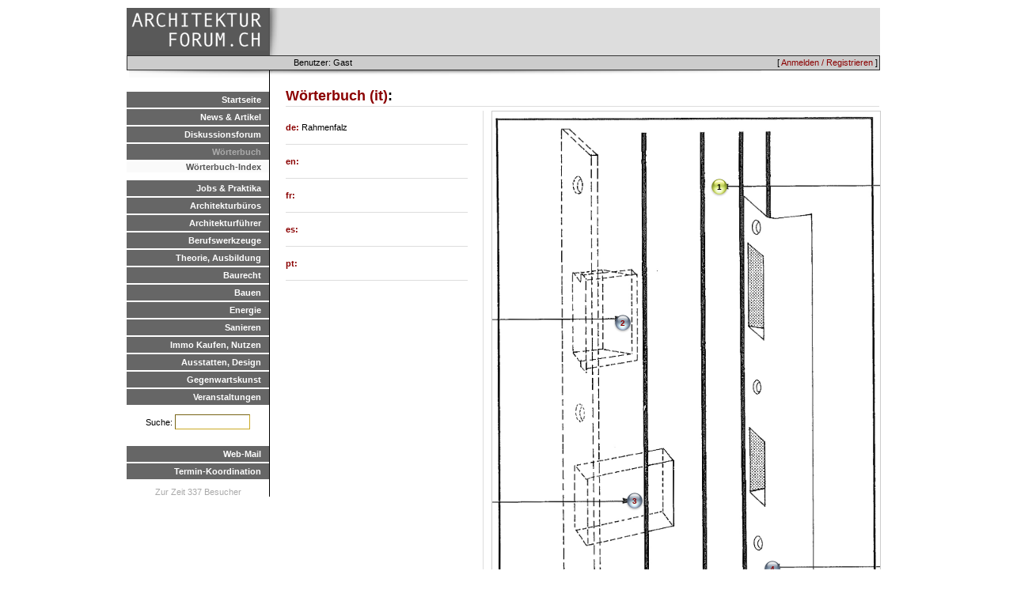

--- FILE ---
content_type: text/html; charset=UTF-8
request_url: https://www.arch-forum.ch/dictionary/details/it/450
body_size: 7793
content:
<HTML>
<HEAD>
  <TITLE>archforum.ch - architektur-forum.ch</TITLE>
  <link rel="stylesheet" type="text/css" href="/css/archforum/base.css" />
<link rel="stylesheet" type="text/css" href="/css/archforum/page.css" />
<link rel="stylesheet" type="text/css" href="/css/archforum/dict.css" />

  <script src="/js/mootools.js"></script>
<script src="/js/base.js"></script>
<script src="/js/mootools-more.js"></script>

  <link rel="stylesheet" type="text/css" href="/css/archforum/menu.css" />
  <link rel="stylesheet" type="text/css" href="/css/archforum/responsive.css" />
<script type="text/javascript" language="javascript" src="/localjs/responsive.js"></script>
<script type="text/javascript" language="javascript" src="/js/hammer.js"></script>
<meta name="viewport" content="width=device-width, initial-scale=1.0">
<script>
if (location.protocol != 'https:')
{
 location.href = 'https:' + window.location.href.substring(window.location.protocol.length);
}
</script>

<!-- Global site tag (gtag.js) - Google Analytics -->
<script async src="https://www.googletagmanager.com/gtag/js?id=G-DVT2BH1MDF"></script>
<script>
  window.dataLayer = window.dataLayer || [];
  function gtag(){dataLayer.push(arguments);}
  gtag('js', new Date());

  gtag('config', 'G-DVT2BH1MDF');
</script>


</HEAD>
<BODY>

<DIV id="container">
   <DIV id="wrap">
      <DIV id="logobar">
         <DIV id=menuicon></div>
         <DIV id=logo><A href=/></A></DIV>
         <DIV id=advertising>
              <DIV class=topadempty>

</DIV>
              <DIV class=topadempty>

</DIV>
              <DIV class=topadempty>

</DIV> <!-- imm: replace mod1 with adserv -->
          </DIV>
      </DIV>
      <DIV id="topmenu">
           
           <DIV id="loginmenu">[ <A href=/de/user/login>Anmelden / Registrieren</A> ]</DIV>
           <DIV id="userinfo">Benutzer: Gast</DIV>
      </DIV>

      <DIV id="menubar">
         <UL class=level_1><LI class=inactive><A href=/de/>Startseite</A><LI class=inactive><A href=/de/news/show>News & Artikel</A><LI class=inactive><A href=/de/forum/>Diskussionsforum</A><LI class=active><A href=/de/dictionary.html>Wörterbuch</A>
<UL class=level_2><LI class=active><A href=/de/dictionary/>Wörterbuch-Index</A></UL><LI class=inactive><A href=/de/jobs.html>Jobs & Praktika</A><LI class=inactive><A href=/de/verzeichnis>Architekturbüros</A><LI class=inactive><A href=/de/links/show/29>Architekturführer</A><LI class=inactive><A href=/de/tools.html>Berufswerkzeuge</A><LI class=inactive><A href=/de/theorie.html>Theorie, Ausbildung</A><LI class=inactive><A href=/de/baurecht.html>Baurecht</A><LI class=inactive><A href=/de/bauenintro.html>Bauen</A><LI class=inactive><A href=/de/energieintro.html>Energie</A><LI class=inactive><A href=/de/sanierenintro.html>Sanieren</A><LI class=inactive><A href=/de/immointro.html>Immo Kaufen, Nutzen</A><LI class=inactive><A href=/de/designintro.html>Ausstatten, Design</A><LI class=inactive><A href=/de/kunstintro.html>Gegenwartskunst</A><LI class=inactive><A href=/de/veranstaltungen.html>Veranstaltungen</A></UL>

        <DIV class=pagesearch><FORM method=POST action=/search/>Suche: 
        <INPUT type=text name=query size=10></form></DIV>


         <UL class=level_1>
             <LI class=inactive><A href="javascript:popup('http://mail.arch-forum.ch/horde',800,600);">Web-Mail</A>
             <LI class=inactive><A href="javascript:popup('http://www.doodle.ch/index.php.de',600,600,'scrollbars=yes');
">Termin-Koordination</A>
         </UL>

      <DIV class=sitestatus>
          Zur Zeit 337 Besucher
      </DIV>

      </DIV>

     <DIV id="content">
       <DIV id="contentpadding">
       <H2><A href=/dictionary/show/it/>Wörterbuch (it)</A>: </H2>
<link rel='stylesheet' media='print' href='/css/archforum/print.css'>
<DIV class=imagebar>
<DIV class=imageholder><DIV class=absholder>
<DIV class=imagetag style='left: 275; top: 84'>1</DIV>
<IMG src=/files/dict/Rahmenfalz.jpg><OL>
<LI>
<LI><A href=/dictionary/details/it/448>Serratura</A>
<DIV class=secondimagetag style='left: 153; top: 256'><A href=/dictionary/details/it/448>2</A></DIV>
<LI><A href=/dictionary/details/it/449>Chiavistello </A>
<DIV class=secondimagetag style='left: 168; top: 481'><A href=/dictionary/details/it/449>3</A></DIV>
<LI><A href=/dictionary/details/it/451></A>
<DIV class=secondimagetag style='left: 342; top: 567'><A href=/dictionary/details/it/451>4</A></DIV>
</OL>
</DIV></DIV>
<DIV class=imageholder><DIV class=absholder>
<DIV class=imagetag style='left: 289; top: 97'>1</DIV>
<IMG src=/files/dict/TuerenmitFutter...jpg><OL>
<LI>
<LI><A href=/dictionary/details/it/486></A>
<DIV class=secondimagetag style='left: 28; top: 319'><A href=/dictionary/details/it/486>2</A></DIV>
<LI><A href=/dictionary/details/it/470>Cornice</A>
<DIV class=secondimagetag style='left: 48; top: 260'><A href=/dictionary/details/it/470>3</A></DIV>
<LI><A href=/dictionary/details/it/231>soglia</A>
<DIV class=secondimagetag style='left: 81; top: 311'><A href=/dictionary/details/it/231>4</A></DIV>
<LI><A href=/dictionary/details/it/229></A>
<DIV class=secondimagetag style='left: 101; top: 149'><A href=/dictionary/details/it/229>5</A></DIV>
<LI><A href=/dictionary/details/it/487></A>
<DIV class=secondimagetag style='left: 147; top: 48'><A href=/dictionary/details/it/487>6</A></DIV>
<LI><A href=/dictionary/details/it/471></A>
<DIV class=secondimagetag style='left: 191; top: 251'><A href=/dictionary/details/it/471>7</A></DIV>
<LI><A href=/dictionary/details/it/488>Lambrí </A>
<DIV class=secondimagetag style='left: 218; top: 312'><A href=/dictionary/details/it/488>8</A></DIV>
<LI><A href=/dictionary/details/it/451></A>
<DIV class=secondimagetag style='left: 287; top: 182'><A href=/dictionary/details/it/451>9</A></DIV>
<LI><A href=/dictionary/details/it/475></A>
<DIV class=secondimagetag style='left: 305; top: 318'><A href=/dictionary/details/it/475>10</A></DIV>
<LI><A href=/dictionary/details/it/454>Spacciatore</A>
<DIV class=secondimagetag style='left: 338; top: 192'><A href=/dictionary/details/it/454>11</A></DIV>
<LI><A href=/dictionary/details/it/489></A>
<DIV class=secondimagetag style='left: 380; top: 164'><A href=/dictionary/details/it/489>12</A></DIV>
<LI><A href=/dictionary/details/it/490></A>
<DIV class=secondimagetag style='left: 428; top: 166'><A href=/dictionary/details/it/490>13</A></DIV>
<LI><A href=/dictionary/details/it/468>Rivestimento di sconto</A>
<DIV class=secondimagetag style='left: 453; top: 188'><A href=/dictionary/details/it/468>14</A></DIV>
<LI><A href=/dictionary/details/it/472>Battiscopa</A>
<DIV class=secondimagetag style='left: 463; top: 326'><A href=/dictionary/details/it/472>15</A></DIV>
</OL>
</DIV></DIV>
<DIV class=imageholder><DIV class=absholder>
<DIV class=imagetag style='left: 109; top: 96'>1</DIV>
<IMG src=/files/dict/Metallschenkel2.jpg><OL>
<LI>
<LI><A href=/dictionary/details/it/72>telaio della finestra</A>
<DIV class=secondimagetag style='left: 146; top: 271'><A href=/dictionary/details/it/72>2</A></DIV>
</OL>
</DIV></DIV>
</DIV>
<DIV class=languagesnippet>
<STRONG><A href=/dictionary/details/de/450>de: </A></STRONG>
Rahmenfalz
</DIV>
<DIV class=languagesnippet>
<STRONG><A href=/dictionary/details/en/450>en: </A></STRONG>

</DIV>
<DIV class=languagesnippet>
<STRONG><A href=/dictionary/details/fr/450>fr: </A></STRONG>

</DIV>
<DIV class=languagesnippet>
<STRONG><A href=/dictionary/details/es/450>es: </A></STRONG>

</DIV>
<DIV class=languagesnippet>
<STRONG><A href=/dictionary/details/pt/450>pt: </A></STRONG>

</DIV>
<p></p>

       
      </DIV>
     </DIV>

<DIV id="footer">
</DIV>


<!-- forge mod="content" cmd="show" arg="timer" / -->
</DIV>

</DIV>

</BODY>
</HTML>